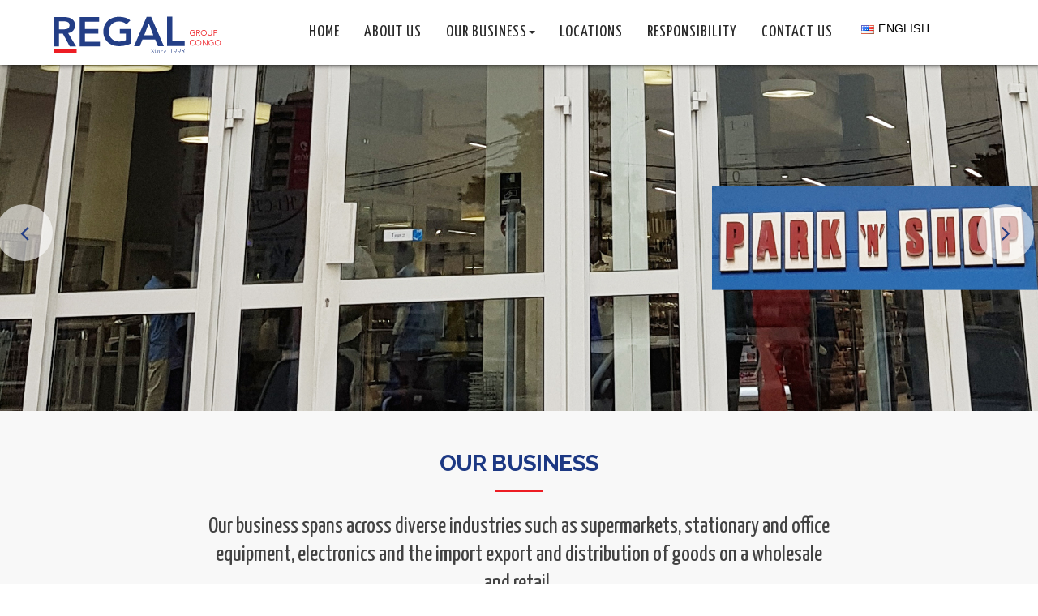

--- FILE ---
content_type: text/html
request_url: http://regal-congo.com/ourbusiness.html
body_size: 3048
content:
<!DOCTYPE html>
<html lang="en">
	<head>
		<meta charset="utf-8">
		<meta http-equiv="X-UA-Compatible" content="IE=edge">
		<meta name="viewport" content="width=device-width, initial-scale=1">
		<!-- The above 3 meta tags *must* come first in the head; any other head content must come *after* these tags -->
		<meta name="description" content="">
		<meta name="author" content="">
		<link rel="icon" href="favicon.ico">
		<title>REGAL GROUP CONGO</title>
		<!-- Bootstrap core CSS -->
		<link href="css/bootstrap.min.css" rel="stylesheet">
		<!-- Custom styles for this template -->
		<link href="css/owl.carousel.css" rel="stylesheet">
		<link href="css/owl.theme.default.min.css"  rel="stylesheet">
		<link href="css/animate.css" rel="stylesheet">
		<link href="css/style.css" rel="stylesheet">
        <link href="https://fonts.googleapis.com/css?family=Yanone+Kaffeesatz" rel="stylesheet">
        <link href="https://fonts.googleapis.com/css?family=Raleway:100,300,400,500,700,900" rel="stylesheet">
        <link rel="stylesheet" href="https://maxcdn.bootstrapcdn.com/font-awesome/4.4.0/css/font-awesome.min.css">
	<script type="text/javascript">
$('ul.nav li.dropdown').hover(function() {
  $(this).find('.dropdown-menu').stop(true, true).delay(200).fadeIn(500);
}, function() {
  $(this).find('.dropdown-menu').stop(true, true).delay(200).fadeOut(500);
});
</script>
    </head>
	<body id="page-top">
		<!-- Navigation -->
		<nav class="navbar navbar-default navbar-fixed-top">
			<div class="container">
				<!-- Brand and toggle get grouped for better mobile display -->
				<div class="navbar-header ">
					<button type="button" class="navbar-toggle" data-toggle="collapse" data-target="#bs-example-navbar-collapse-1">
					<span class="sr-only">Toggle navigation</span>
					<span class="icon-bar"></span>
					<span class="icon-bar"></span>
					<span class="icon-bar"></span>
					</button>
					<p class="navbar-brand"><a class="page-scroll" href="index.html"><img src="images/logo.png" alt="Regal Group Congo"></a></p>
				</div>
				<!-- Collect the nav links, forms, and other content for toggling -->
				<div class="collapse navbar-collapse" id="bs-example-navbar-collapse-1">
					<ul class="nav navbar-nav navbar-right">
						<li class="hidden">
							
						</li>
						<li>
							<a href="index.html">Home</a>
						</li>
						<li>
							<a href="about.html">About Us</a>
						</li>
						<li class="dropdown">
							<a href="ourbusiness.html" class="dropdown-toggle" data-toggle="dropdown">Our Business<b class="caret"></b></a>
						<ul class="dropdown-menu">
										<li><a href="regal-parknshop.html">Park & Shop Supermarkets</a></li>
										<li><a href="regal-distribution.html">Regal Distribution</a></li>
                                        <li><a href="regal-papiterie.html">Regal Papiterie</a></li>
                                        <li><a href="regal-lg.html">Regal LG</a></li>
									</ul>
                        </li>
						<li>
							<a href="locations.html">Locations</a>
						</li>
						<li>
							<a href="responsibility.html">Responsibility</a>
						</li>
						<li>
							<a href="contact.html">Contact Us</a>
						</li>
						<li>
							<ul class="languagepicker">
	<a href="ourbusiness.html"><li><img src="images/english-flag.png"/>English</li></a>
    <a href="Fr/nosaffaires.html"><li><img src="images/french-flag.png"/>Français</li></a>
</ul>
						</li>
					</ul>
				</div>
				<!-- /.navbar-collapse -->
			</div>
			<!-- /.container-fluid -->
		</nav>
		<!-- Header -->
		<header>
			<div class="container-fluid">
				<div class="slider-container">

						<div class="owl-slider owl-carousel">
							<div class="item">
								<div class="owl-slider-item">
									<img src="images/business-park-shop-1.jpg" class="img-responsive" alt="portfolio">
                                    								</div>
						  </div>
							<div class="item">
								<div class="owl-slider-item">
									<img src="images/business-office-supply-2.jpg" class="img-responsive" alt="portfolio">								</div>
						  </div>
							<div class="item">
								<div class="owl-slider-item">
									<img src="images/business-LG-3.jpg" class="img-responsive" alt="portfolio">								</div>
						  </div>
                            
						</div>

				</div>
			</div>
		</header>

	

		<section id="about" class="light-bg">
			<div class="container">
				<div class=>
					<div class="col-lg-12 text-center">
					  <div class="section-title">
							<h2>our business</h2>
                          <h4>Our business spans across diverse industries such as supermarkets, stationary and office equipment,  electronics and the import export 
and distribution of goods on a wholesale and retail.</h4>
				      </div>
					</div>
				</div>
				
				</div>
			</div>
			<!-- /.container -->
		</section>

		<section id="features" class="section-features grey-tex">
			<div class="container">
				<div class="row">
					<div class="col-lg-12 text-center">
						<div class="section-title">
							<h2><strong>Our STORES</strong></h2>
                            <p>Our business includes Super Markets, 

Wholesale and Retail Distribution,
Cash &amp; Carry<br>
Office equipment and furniture and 
LG Electronics distribution.</p>
					  </div>
					</div>
				</div>
				<div class="row">
					<!-- about module -->
					<div class="col-md-3 text-center">
						<div class="mz-module"><a href="regal-parknshop.html">
						  <div class="mz-module-about">
								<img src="images/parknshop-th.jpg">
							  <h3>Park n Shop supermarkets<br>
							  </h3>
						  </a></div>
						</div>
				  </div>
					<!-- end about module -->
					<!-- about module -->
					<div class="col-md-3 text-center">
						<div class="mz-module"><a href="regal-distribution.html">
							<div class="mz-module-about">
								<img src="images/wholesale-th.jpg">
								<h3>wholesale & Retail distribution </h3>
								
							</a></div>
						</div>
				  </div>
					<!-- end about module -->
					<!-- about module -->
					<div class="col-md-3 text-center">
						<div class="mz-module"><a href="regal-papiterie.html">
							<div class="mz-module-about">
								<img src="images/stationary-th.jpg">
								<h3>Stationery & office equipment</h3></a>							</div>
						</div>
				  </div>
					<!-- end about module -->
					<!-- about module -->
					<div class="col-md-3 text-center">
						<div class="mz-module"><a href="regal-lg.html">
						  <div class="mz-module-about">
								<img src="images/electronics-th.jpg">
							  <h3>REGAL LG electronics<br>
							  </h3></a>						  </div>
                                </div>
							
				  </div>
					</div>
					<!-- end about module -->
					</div>
				</div>
			</div>
		</section>

		
		<section id="partners">
			<div class="container">
				<div class="row">
					<div class="col-lg-12 text-center">
						<div class="section-title">
							<h2>Our Brands</h2>
						  <p>We sell a huge variety of products. Here are some of the brands we offer.</p>
						</div>
					</div>
				</div>
				<div class="row">
					<div class="col-lg-12 text-center">
						<div class="owl-partners owl-carousel">
							<div class="item">
								<div class="partner-logo"><img src="images/logos/bledina.jpg" alt="partners"></div>
							</div>
							<div class="item">
								<div class="partner-logo"><img src="images/logos/bellefrance.jpg" alt="partners"></div>
							</div>
							<div class="item">
								<div class="partner-logo"><img src="images/logos/ceres.jpg" alt="partners"></div>
							</div>
							<div class="item">
								<div class="partner-logo"><img src="images/logos/colgate.jpg" alt="partners"></div>
							</div>
							                            <div class="item">
								<div class="partner-logo"><img src="images/logos/ellevire.jpg" alt="partners"></div>
							</div>
							<div class="item">
								<div class="partner-logo"><img src="images/logos/jwalker.jpg" alt="partners"></div>
							</div>
							<div class="item">
								<div class="partner-logo"><img src="images/logos/jpchennet.jpg" alt="partners"></div>
							</div>
							<div class="item">
								<div class="partner-logo"><img src="images/logos/kerrygold.jpg" alt="partners"></div>
							</div>
							<div class="item">
								<div class="partner-logo"><img src="images/logos/lu.jpg" alt="partners"></div>
							</div>
							<div class="item">
								<div class="partner-logo"><img src="images/logos/laurent.jpg" alt="partners"></div>
							</div>
                            <div class="item">
								<div class="partner-logo"><img src="images/logos/1664.jpg" alt="partners"></div>
							</div>
                              <div class="item">
								<div class="partner-logo"><img src="images/logos/LG.jpg" alt="partners"></div>
							</div>
                            <div class="partner-logo"><img src="images/logos/Royal-Umbrella.png" alt="partners"></div>
							
                            <div class="partner-logo"><img src="images/logos/ferrero.jpg" alt="partners"></div>
							
                             <div class="partner-logo"><img src="images/logos/chivas.jpg" alt="partners"></div>
                             <div class="partner-logo"><img src="images/logos/moet.jpg" alt="partners"></div>
                             <div class="partner-logo"><img src="images/logos/amarula.jpg" alt="partners"></div>
                             <div class="partner-logo"><img src="images/logos/canon.jpg" alt="partners"></div>
                             <div class="partner-logo"><img src="images/logos/delsey.jpg" alt="partners"></div>
                             <div class="partner-logo"><img src="images/logos/jeanfloch.jpg" alt="partners"></div>
                             <div class="partner-logo"><img src="images/logos/redbull.jpg" alt="partners"></div>
                             <div class="partner-logo"><img src="images/logos/Savana.jpg" alt="partners"></div>  
                             <div class="partner-logo"><img src="images/logos/topbudget.jpg" alt="partners"></div>                          </div>
						</div>
					</div>
				</div>
			</div>
		</section>
		

		
		<section id="contact" class="dark-bg">
			<div class="container">
				<div class="row">
					<div class="col-lg-12 text-center"></div>
			  </div>
				<div class="row">
					<div class="col-md-4">
						<div class="section-text">
							<h4><a href="index.html"><img src="images/footer-logo.png" width="200" height="60" border="0"></a></h4>
							<span>Copyright © 2018 Regal Group Congo</span>
							<h4>&nbsp;</h4>
					  </div>
				  </div>
					<div class="col-md-2">
						<div class="section-text">
							<h4>ABOUT</h4>
							<a href="index.html">Home </a><br>
							  <a href="about.html">About us</a><br>
							  <a href="ourbusiness.html">Our Business</a><br>
							  <a href="locations.html">Locations</a><br>
					      <a href="responsibility.html">Responsibility<br>
					      </a><a href="contact.html">Contact Us</a><br>
					     
					  </div>
					</div>
					<div class="col-md-2">
						<div class="section-text">
							<h4>LOCATIONS</h4>
							<a href="locations.html#braza">Brazzaville 10 stores</a><br>
						      <a href="locations.html#pnoire">Pointe Noire 13 stores</a><br>
						      <a href="locations.html">Dolisie  2 stores</a><br>
							
					  </div>
					</div>
                    <div class="col-md-2">
						<div class="section-text">
							<h4>CONTACT US</h4>
							<span class="tiny">(Head Ofiice)</span><br>
B.P 603, Avenue Moe Vangoula Evache.<br>
Centre  Ville, République du Congo<br>
<br>
							  <br>
						  
					  </div>
					</div>
                    <div class="col-md-2">
						<div class="section-text">
							<h4>CALL</h4>
							<a href="tel:00242811646">00-242-222944500</a> <br/>
                            <h4><br>
                              EMAIL</h4>
                            <a href="mailto:regal@regal-congo.com"> regal@regal-congo.com</a><a href="mailto:regal@regal-congo.com"></a></div>
					</div>
                    
				</div>
			</div>
		</section>
		<p id="back-top">
			<a href="#top"><i class="fa fa-angle-up"></i></a>
		</p>
		<footer>
			<div class="container text-center">
				<p>Website Design & Development by <a href="http://www.illusionzstudio.com"><span>ILLUSIONZSTUDIO</span></a></p>
			</div>
		</footer>

		

		<!-- Bootstrap core JavaScript
			================================================== -->
		<!-- Placed at the end of the document so the pages load faster -->
		<script src="https://ajax.googleapis.com/ajax/libs/jquery/1.11.3/jquery.min.js"></script>
		<script src="http://cdnjs.cloudflare.com/ajax/libs/jquery-easing/1.3/jquery.easing.min.js"></script>
		<script src="js/bootstrap.min.js"></script>
		<script src="js/owl.carousel.min.js"></script>
		<script src="js/cbpAnimatedHeader.js"></script>
		<script src="js/jquery.appear.js"></script>
		<script src="js/SmoothScroll.min.js"></script>
		<script src="js/theme-scripts.js"></script>
	</body>
</html>

--- FILE ---
content_type: text/css
request_url: http://regal-congo.com/css/style.css
body_size: 5154
content:
/*------------------------------------------------------------------
Project:	Regal
-------------------------------------------------------------------*/


/*--------------------
Color customizations
change these colors to change overlays
--------------------*/

.mz-module:hover .ot-circle.color1 {
	color: #C54A4A;
}
.mz-module:hover .ot-circle.color2 {
	color: #6091DC;
}
.mz-module:hover .ot-circle.color3 {
	color: #6EB377;
}
.mz-module:hover .ot-circle.color4 {
	color: none;
}

/*--------------------
1. General
--------------------*/

body {
	margin: 0px;
	font-family: "Open Sans", Sans-serif;
}

h1,
h2,
h3,
h5,
h6 {
	font-weight: 300;
	letter-spacing: 0.4px;
	font-family: "Raleway", Sans-serif;
	color: #232323;
}h4 {
	font-family: 'Yanone Kaffeesatz', sans-serif;
	font-weight: 500;
	font-size: 2em;
	/* text-transform: uppercase; */
	color: #424242;
	/* letter-spacing: 2px; */
	margin-bottom: 10px;
	line-height: 1.25em;
	margin-top: -10px;
	width: 70%;
	margin-right: auto;
	margin-left: auto;

}

p {
	font-family: "Raleway", Sans-serif;
	font-size: 16px;
	font-weight: 300;
	letter-spacing: 0.2px;
	color: #3c3c3c;
	line-height: 24px;
}

.dark-bg p {
color: #B1B1B1;	
}

a:hover, {
	color: #a3b3de;
}
a, a:hover, a:focus, a:active, a.active {
	outline: none;
}

.container-fluid {
    padding-right: 0;
    padding-left: 0;
}

::selection {
	text-shadow: none;
	background: #fed136;
}.pagebanner{
	height: auto;
	width: 100%;
}

@media (min-width: 768px) {
	section {
		padding: 150px 0;
	}
}

section {
	padding: 70px 0;
}

ul {
	padding-left: 0;
	padding-top: 10px;	
}

ul li {
    list-style: none;
    padding-bottom: 10px;
    font-family: 'Open Sans', sans-serif;
    font-size: 14px;
    font-weight: 500;
    line-height: 23px;
    letter-spacing: 0.2px;
    color: #000000;
}

section ul li:before {
	font-family: FontAwesome;
	font-weight: normal;
	font-style: normal;
	display: inline-block;
	text-decoration: inherit;
	content: "\f105";
	padding-right: 7px;
	color: #23AD21;
}.grey-tex{
	background-image: url(../images/textured-bg.jpg);
	background-repeat: repeat-x;
	background-color: #EFEFEF;
}

/*--------------------
1.1 Reset bootstrap
--------------------*/

.row-0-gutter {
    margin-left: -13px;
    margin-right: -13px;
}

.col-0-gutter {
	padding-left: 0;
	padding-right: 0;
}

/*--------------------
2. Navigation
--------------------*/

.navbar-default {
	background-color: #fff;
	border-color: transparent;
	box-shadow: 1px 2px 4px rgba(0, 0, 0, .5);
}
.navbar-default .navbar-brand {
	color: #fff;
	font-family: "Open Sans",sans-serif;
	padding: 0px;
	margin-left: 10px;
}
.navbar-default .navbar-brand:hover,.navbar-default .navbar-brand:focus,.navbar-default .navbar-brand:active,.navbar-default .navbar-brand .active {
	color: #ed1d24
}
.navbar-default .navbar-collapse {
	border-color: rgba(255,255,255,.02)
}
.navbar-default .navbar-toggle {
	background-color: #ed1d24;
	border-color: #ed1d24
}
.navbar-default .navbar-toggle .icon-bar {
	background-color: #fff
}
.navbar-default .navbar-toggle:hover,.navbar-default .navbar-toggle:focus {
	background-color: #ed1d24
}
.navbar-default .nav li a {
	font-family: 'Yanone Kaffeesatz', sans-serif;
	text-transform: uppercase;
	font-size: 20px;
	font-weight: 300;
	letter-spacing: 1px;
	color: #2A2A2A;
}.navbar-default .nav li a.active {
color: #ed1d24;
}
.navbar-default .nav li a:hover,.navbar-default .nav li a:focus {
	color: #ed1d24;
	outline: 0
}.dropdown-menu {
	position: absolute;
	left: 0;
	z-index: 1000;
	display: none;
	float: left;
	min-width: 105px;
	padding: 5px 0;
	margin: 2px 0 0;
	font-size: 14px;
	text-align: left;
	list-style: none;
	background-color: #233e86;
	-webkit-background-clip: padding-box;
	background-clip: padding-box;
	border: 1px solid #ccc;
	border: 1px solid rgba(0, 0, 0, .15);
	border-radius: 0!important;
	-webkit-box-shadow: 0 6px 12px rgba(0, 0, 0, .175);
	box-shadow: 0 6px 12px rgba(0, 0, 0, .175);
}
ul.dropdown-menu li {
    padding: 5px 0;
	
}
ul.dropdown-menu li:nth-child(2){
	border-bottom:none;
}
ul.dropdown-menu li a {
	color: #FFFFFF!important;
}
ul.dropdown-menu li a:hover {
	color: #ed9aa2 !important;
	background:none;
}
.nav .open > a, .nav .open > a:hover, .nav .open > a:focus {
    background: none!important;
}


.languagepicker {
	background-color: #FFF;
	display: inline-block;
	padding: 0;
	height: 40px;
	overflow: hidden;
	transition: all .3s ease;
	vertical-align: top;
	float: left;
	margin-top: 0;
	margin-right: 50px;
	margin-bottom: 10px;
	margin-left: 0;
}

.languagepicker:hover {
	/* don't forget the 1px border */
	height: 81px;
}

.languagepicker a{
	color: #000;
	text-decoration: none;
}

.languagepicker li {
	display: block;
	padding: 0px 20px;
	line-height: 40px;
	border-top: 1px solid #EEE;
}

.languagepicker li:hover{
	background-color: #EEE;
}

.languagepicker a:first-child li {
	border: none;
	background: #FFF !important;
}

.languagepicker li img {
	margin-right: 5px;
}

.roundborders {
	border-radius: 5px;
}

.large:hover {
	/* 
	don't forget the 1px border!
	The first language is 40px heigh, 
	the others are 41px
	*/
	height: 245px;
}

.navbar-default .navbar-nav>.active>a {
	border-radius: 0;
	color: #fff;
	
}
.navbar-default .navbar-nav>.active>a:hover,.navbar-default .navbar-nav>.active>a:focus {
	color: #fff;
	
}

@media (min-width:768px) {
	.navbar-default
	{
		background-color: rgba(255, 255, 255, 0.65);
		padding: 5px 0;
		-webkit-transition:padding .3s;
		-moz-transition:padding .3s;
		transition:padding .3s;
		border:0
	}
	.navbar-default .navbar-brand {
		font-size: 2em;
		-webkit-transition:all .3s;
		-moz-transition:all .3s;
		transition:all .3s;
		margin-top: 10px;
	    margin-left: 10px;
	}
	.navbar-default .navbar-nav>.active>a {
		border-radius: 3px
	}
	.navbar-default.navbar-shrink {
		background-color: #FFFFFF;
		border-bottom: 1px solid #828282;
		padding: 5px 0;
	}
	.navbar-default.navbar-shrink .navbar-brand {
		font-size: 1.5em;
		margin-top: 10px;
	}
}

/*--------------------
3. Header
--------------------*/

header {
    margin-top: 80px;
}

.owl-slider-item {
	position: relative;
	background-color: #000;
}
.owl-slider-item img {
	
}
.owl-slider .owl-controls {
	position: absolute;
	left: 5;
	top: 38%;
	width: 100%;
	right: 5px;
	clip: rect(auto,auto,auto,auto);
	
}

.owl-slider .owl-controls .owl-nav [class*=owl-] {
	padding: 15px 20px;
	background: rgba(255, 255, 255, 0.60);
	border-radius: 100px;
	width:70px;
	height:70px;
	margin: 0;
	font-size: 30px;
	z-index: 1000;
	color: #233e86;
}

.owl-slider .owl-controls .owl-nav [class*=owl-]:hover {
    background: #fff;
    color: #233e86;
    text-decoration: none;
}

.owl-slider .owl-controls .owl-prev {
	float: left;
}

.owl-slider .owl-controls .owl-next {
	float: right;
}

.intro-text {
	padding-top: 100px;
	padding-bottom: 50px;
	position: absolute;
	top: 50px;
    text-align: center;
	transform: translateX(-50%);
	left: 50%;
}

@media (min-width: 768px) {
	.intro-text {
		padding-top: 230px;
		padding-bottom: 400px;
    }
}

.intro-text .intro-lead-in {
	display: inline-block;
	margin-bottom: 25px;
	padding: 4px 20px;
	font-family: "Open Sans",sans-serif;
	font-size: 14px;
	color: #fff;
	font-weight: 100;
	line-height: 40px;
}

@media (min-width: 768px) {
	.intro-text .intro-lead-in {
    font-size: 30px;
    line-height: 40px;
    margin-bottom: 45px;
	}
}

.intro-text .intro-heading {
	font-weight: 900;
	font-size: 40px;
	line-height: 48px;
	margin-bottom: 25px;
	letter-spacing: -3px;
	word-spacing: 10px;
	color: #FFFFFF;
	text-shadow: 1px 1px 1px rgb(0, 0, 0);
}

@media (min-width: 768px) {
	.intro-text .intro-heading {
		line-height: 95px;
		font-size: 77px;
		margin-bottom: 50px;
	}
}

/*--------------------
4. Sections
--------------------*/

.section-title h2 {
	font-size: 28px;
	color: #1c3883;
	font-weight: 700;
	letter-spacing: -0.6px;
	position: relative;
	padding-bottom: 15px;
	font-family: 'Raleway', sans-serif;
	text-transform: uppercase;
	margin-top: -20px;
	margin-right: 0;
	margin-bottom: 40px;
	margin-left: 0;
}

.section-title h2:after {
	left: 50%;
	z-index: 1;
	width: 60px;
	height: 3px;
	content: " ";
	bottom: -5px;
	margin-left: -30px;
	text-align: center;
	position: absolute;
	background: #ed1d24;
}

.dark-bg .section-title h2 {
	color: #fff;
}


.section-title p {
	font-family: "Raleway", Sans-serif;
	font-size: 16px;
	font-weight: 500;
	letter-spacing: 0.2px;
	color: #282828;
	line-height: 24px;
	width: 80%;
	margin-right: auto;
	margin-left: auto;
	margin-top: 20px;
	margin-bottom: 30px;
}

/*--------------------
4.1. CTA sectoin
--------------------*/

.section-cta {
	color: #fff;
	background-color: #ed1d24;
	padding-top: 30px;
	padding-right: 0;
	padding-bottom: 30px;
	padding-left: 0;
	
}

.section-cta h2 {
	font-family: 'Yanone Kaffeesatz', sans-serif;
	color: #FFFFFF;
	font-size: 30px;
	font-weight: 300;
	margin: 0 0 20px;
	text-align: center;
}.section-cta a:active{
text-decoration:none;
color: #FFFFFF;


}.section-cta a:hover{
text-decoration:none;
color: #FFFFFF;
border:none;
outline: 0;

}

.button-cta {
	border: 2px solid #fff;
	font-size: 16px;
	letter-spacing: 1.5px;
	text-transform: uppercase;
	font-weight: 800;
	color: #fff;
	display: inline-block;

	-webkit-transition: all .4s ease; /* Safari and Chrome */
	-moz-transition: all .5s ease; /* Firefox */
	-o-transition: all .5s ease; /* IE 9 */
	-ms-transition: all .5s ease; /* Opera */
	transition: all .5s ease;
	clip: rect(auto,auto,auto,auto);
	padding-top: 10px;
	padding-right: 25px;
	padding-bottom: 10px;
	padding-left: 25px;
}
.button-cta:hover {
	color: #000;
	background-color: #fff;	
	text-decoration: none;
	
}

/*--------------------
4.1. About
--------------------*/

.mz-module {
	position: relative;
	margin-bottom: 30px;
}

.mz-module-about {
	border: 1px solid #E6E6EA;
	min-height: 280px;
	padding: 20px;
	background-color: #FFFFFF;
	box-shadow: 1px 2px 4px rgba(0, 0, 0, .5);
}
.mz-module-about h3 {
	font-weight: 500;
	font-family: 'Yanone Kaffeesatz', sans-serif;
	font-size: 24px;
	/* text-transform: uppercase; */
	color: #152858;
	/* letter-spacing: 2px; */
	margin-bottom: 20px;
	text-transform: uppercase;
}.mz-module-about h4 {
	font-weight: 600;
	font-family: 'Yanone Kaffeesatz', sans-serif;
	font-size: 30px;
	/* text-transform: uppercase; */
	color: #333333;
	/* letter-spacing: 2px; */
	margin-bottom: 20px;
	text-transform: uppercase;
	border-top-width: 1px;
	border-bottom-width: 1px;
	border-top-style: solid;
	border-bottom-style: solid;
	border-top-color: #ed1d24;
	border-bottom-color: #ed1d24;
	letter-spacing: 2px;
	line-height: 36px;
	padding-top: 5px;
	padding-bottom: 5px;
	margin-top: 20px;
}.mz-module-about a:hover{
	text-decoration: none;
	border-top-width: 0px;
	border-right-width: 0px;
	border-bottom-width: 0px;
	border-left-width: 0px;
}.photoshadow{
	box-shadow: 1px 2px 4px rgba(0, 0, 0, .2);
	clip: rect(auto,auto,auto,auto);
}

.dark-bg .mz-module-about h3 {
	color: #FFFFFF;
}

.mz-module-about p {

	font-family: "Raleway", Sans-serif;
	font-size: 15px;
	font-weight: 400;
	line-height: 22px;
	color: #333333;
}
.mz-module-button {
	background-color: #6f6f6f;
	padding: 15px;
	text-transform: uppercase;
	font-weight: 700;
	font-size: 12px;
	display: block;
	position: absolute;
	bottom: 0px;
	left: 0;
	right: 0;
	opacity: 0;
	color: #fff;
	-webkit-transition:all .3s;
	-moz-transition:all .3s;
	transition:all .3s;
}
.mz-module:hover .mz-module-button {
	bottom: -45px;
	opacity: 1;
}
.mz-module-button:hover {
	background-color: #ed1d24;
	color: #fff;
	text-decoration: none;
}

.mz-module-button {
	color: #fff;
}

.ot-circle {
	height: 95px;
	width: 95px;
	text-align: center;
	line-height: 98px;
	color: #FFFFFF;
	margin: 0 2px 4px;
	font-size: 75px;

	-webkit-transition:all .3s;
	-moz-transition:all .3s;
	transition:all .3s;

}.button-about{
	font-family: "Raleway", Sans-serif;
	border: 2px solid #ec1d23;
	font-size: 16px;
	letter-spacing: 1.5px;
	text-transform: uppercase;
	font-weight: 600;
	color: #ec1d23;
	display: inline-block;

	-webkit-transition: all .4s ease; /* Safari and Chrome */
	-moz-transition: all .5s ease; /* Firefox */
	-o-transition: all .5s ease; /* IE 9 */
	-ms-transition: all .5s ease; /* Opera */
	transition: all .5s ease;
	clip: rect(auto,auto,auto,auto);
	padding-top: 10px;
	padding-right: 25px;
	padding-bottom: 10px;
	padding-left: 25px;
}
.button-about:hover {
	color: #FFFFFF;
	background-color: #ec1d23;
	text-decoration: none;	
}.tiny{
	font-size: 12px;
}

/*--------------------
4.2. Featured
--------------------*/

.featured-item {
	margin-bottom: 30px;
	height: 110px;
}

.featured-icon {
	float: left;
	font-size: 22px;
	border-radius: 5px;
	width: 55px;
	height: 55px;
	background-color: #F8F8F8;
	line-height: 50px;
	text-align: center;
}
.featured-text {
	text-align: left;
	margin-left: 85px;
}
.featured-text h4 {
	color: #47474C;
	font-size: 17px;
	font-weight: 700;
}
.featured-text p {
	color: #747377;
	margin-top: 7px;
	font-size: 13px;
	line-height: 21px;
	font-weight: 500;
}

/*--------------------
4.2. Skills
--------------------*/

.section-text h3 {
	margin: 0 0 30px;
	font-weight: 800;
	color: #5D5D5D;
}

.section-text h4 {
	margin: 0 0 20px;
	font-weight: 500;
	font-size: 20px;
	letter-spacing: .25px;
	text-align:left;
}.section-text a {
  color: #ffffff;
  text-decoration: none;
}
.section-text  a:hover,
a:focus {
  color: ffffff;
  text-decoration: underline;
}

.dark-bg .section-text h3 {
	color: #dfdfdf;
}

.dark-bg .section-text h4 {
	color: #dfdfdf;
}

/*--------------------
4.3. Portfolio
--------------------*/

figure {
	position: relative;
	overflow: hidden;
	margin: 0 1px 1px 0;
	background: #726FB9;
	text-align: center;
	cursor: pointer;	
}

figcaption {
	position: absolute;
	top: 0;
	left: 0;
	width: 100%;
	height: 100%;	
}

.ot-portfolio-item figure figcaption > a {
	z-index: 1000;
	text-indent: 200%;
	white-space: nowrap;
	font-size: 0;
	opacity: 0;
}
.ot-portfolio-item figure figcaption, .ot-portfolio-item figure figcaption > a {
	position: absolute;
	top: 0;
	left: 0;
	width: 100%;
	height: 100%;
}

figure.effect-bubba {
	background: #000;
	margin-bottom: 1px;
}

figure.effect-bubba img {
	opacity: 0.90;
	-webkit-transition: opacity 0.35s;
	transition: opacity 0.35s;
}

figure.effect-bubba:hover img {
	opacity: 0.4;
}

figure.effect-bubba figcaption::before,
figure.effect-bubba figcaption::after {
	position: absolute;
	top: 30px;
	right: 30px;
	bottom: 30px;
	left: 30px;
	content: '';
	opacity: 0;
	-webkit-transition: opacity 0.35s, -webkit-transform 0.35s;
	transition: opacity 0.35s, transform 0.35s;
}

figure.effect-bubba figcaption::before {
	border-top: 1px solid #fff;
	border-bottom: 1px solid #fff;
	-webkit-transform: scale(0,1);
	transform: scale(0,1);
}

figure.effect-bubba figcaption::after {
	border-right: 1px solid #fff;
	border-left: 1px solid #fff;
	-webkit-transform: scale(1,0);
	transform: scale(1,0);
}

figure.effect-bubba h2 {
	opacity: 0;
	color: #fff;
	font-size: 15px;
	font-weight: 700;
	text-transform: uppercase;
	padding-top: 30%;
	-webkit-transition: -webkit-transform 0.35s;
	transition: transform 0.35s;
	-webkit-transform: translate3d(0,-20px,0);
	transform: translate3d(0,-20px,0);
}

figure.effect-bubba p {
	color: #fff;
	font-size: 13px;
	font-weight: 500;
	padding: 20px 2.5em;
	opacity: 0;
	-webkit-transition: opacity 0.35s, -webkit-transform 0.35s;
	transition: opacity 0.35s, transform 0.35s;
	-webkit-transform: translate3d(0,20px,0);
	transform: translate3d(0,20px,0);
}

figure.effect-bubba:hover figcaption::before,
figure.effect-bubba:hover figcaption::after {
	opacity: 1;
	-webkit-transform: scale(1);
	transform: scale(1);
}

figure.effect-bubba:hover h2,
figure.effect-bubba:hover p {
	opacity: 1;
	-webkit-transform: translate3d(0,0,0);
	transform: translate3d(0,0,0);
}

/*--------------------
4.4. Dark Short section (counters, quote, etc)
--------------------*/

.light-bg {
	background-color: #f8f8f8;
}

.dark-bg {
	background-color: #233e86;
	color: #fff;
}

.short-section {
	border-top: 1px solid #5D5D5F;
	border-bottom: 1px solid #5D5D5F;
	padding-top: 70px;
	padding-bottom: 70px;
}

.counter-item h2 {
	color: #fff;
	font-size: 60px;
	font-weight: 900;
}

.counter-item h6 {
	color: #FFF;
	font-size: 16px;
	font-weight: 700;
	margin: 10px 0 0 0;
	text-transform: uppercase;
}

/*--------------------
4.5. Partners Slider
--------------------*/

.owl-portfolio .owl-controls {
	position: absolute;
	left: 0;
	top: 38%;
	width: 100%;	
}

.owl-portfolio .owl-controls .owl-nav [class*=owl-] {
	padding: 8px 17px;
	background: rgba(0, 0, 0, 0.18);
	border-radius: 0;
	margin: 0;
	font-size: 20px;
	z-index:1000;
}

.owl-portfolio .owl-controls .owl-nav [class*=owl-]:hover {
    background: #000;
    color: #fff;
    text-decoration: none;
}

.owl-portfolio .owl-controls .owl-prev {
	float: left;
}

.owl-portfolio .owl-controls .owl-next {
	float: right;
}

.owl-portfolio-item {
	text-align: center;
	display: inline-block;
}
#partners{
	background-image: url(../images/logos-bg.jpg);
	background-repeat: repeat-x;
	background-position: center top;
}
.partner-logo {
	height: 125px;
	text-align: center;
	display: inline-block;
	
}

.partner-logo img {
	height: 150px;
	width: 200px !important;
}

.owl-dots .owl-dot.active span, .owl-theme .owl-dots .owl-dot:hover span {
    background: none;
}

.owl-theme .owl-dots .owl-dot span {
	width: 30px;
	height: 5px;
	display: block;
	-webkit-backface-visibility: visible;
	-webkit-transition: opacity 200ms ease;
	-moz-transition: opacity 200ms ease;
	-ms-transition: opacity 200ms ease;
	-o-transition: opacity 200ms ease;
	transition: opacity 200ms ease;
	-webkit-border-radius: 30px;
	-moz-border-radius: 30px;
	border-radius: 0;
	background-color: #F7F7F7;
	margin-top: 15px;
	margin-right: 2px;
	margin-bottom: 0;
	margin-left: 2px;
}

.owl-theme .owl-dots .owl-dot.active span, .owl-theme .owl-dots .owl-dot:hover span {
	background-color: #CCCCCC;
}

/*--------------------
4.6. Team
--------------------*/

.team-item {
	text-align: center;
	background-color: #fff;
}

.team-item h3 {
	font-size: 16px;
	font-weight: 800;
	text-transform: uppercase;
	color: #2D2D2D;
}

.team-item .team-position {
	color: #989898;
	font-size: 12px;
	margin: 15px 0 10px;
	text-transform: uppercase;
	font-weight: 500;
	letter-spacing: 2px;
}

.team-item p {
    font-size: 13px;
    font-weight: 400;
    color: #292929;
    padding: 5px 10px 20px 10px;
}

.team-socials {
	padding-bottom: 25px;
}

.team-socials a {
    color: #B2B3B7;
    font-size: 20px;
    margin: 0 10px;
}

.team-socials a:hover {
	color: #000;
}

/*--------------------
4.7. Contacts
--------------------*/

section#contact form {
	margin-top: 15px;
}
section#contact.form-group {
margin-bottom: 25px;
}

section#contact .form-group input, section#contact .form-group textarea {
	padding: 15px;
	border: 1px solid #fff;
	border-radius: 0;
	-webkit-box-shadow: inset 0 1px 1px rgba(0,0,0,.075);
	box-shadow: inset 0 0px 0px rgba(0,0,0,.075);
	font-size: 13px;
}

.contact h3 {
	margin-bottom: 30px;
}

.contact p {
	font-size: 13px;
}

.contact .day {
	display: inline-block;
	width: 80px;
}

.contact i {
	margin-right: 5px;
}#contact a:link {
	color: #FFFFFF;
}#contact a:active {
	color: #FFFFFF;
}

/*--------------------
5. Footer
--------------------*/

footer {
	padding: 30px;
	background-color: #ed1d24;
}

footer p {
	color: #FFFFFF;
	margin: 0;
	font-size: 10px;
	text-transform: uppercase;
	font-weight: 500;
	letter-spacing: 1.6px;
}

footer p a {
	color: #fff;
}

footer p a span {
	color: none;
	font-size: 10px;
	letter-spacing: 1px;
	font-weight: 700;
}

/*--------------------
6. Modal
--------------------*/

.modal-content {
	border-radius: 0;	
}
.modal-header .close {
	font-size: 30px;	
}
.modal-title {	
	text-transform: uppercase;
	font-size: 23px;
}

.modal-body {
	padding: 0;
}

.modal-body p {
	margin: 30px 20px;
	color: #2D2D2D;		
}

.modal-works {
font-size: 11px;
	letter-spacing: 1px;
	text-transform: uppercase;
	font-weight: 500;
	color: #fff;
	margin: 25px 20px;
}

.modal-works span {
	background-color: #FED136;
	margin-right: 15px;
	padding: 5px 10px;
}

/*--------------------
7. Components
--------------------*/

.btn-xl:hover, .btn-xl:focus, .btn-xl:active, .btn-xl.active, .open .dropdown-toggle.btn-xl {
	color: #fff;
	background-color: #dfdfdf;
	border-color: #dfdfdf;
}

.btn:hover, .btn:focus, .btn:active, .btn.active, .open .dropdown-toggle.btn {
	color: #fff;
	background-color: #dfdfdf;
	border-color: #dfdfdf;
}

.btn {
	display: inline-block;
	padding: 8px 20px;
	margin-bottom: 0;
	font-size: 14px;
	font-weight: 400;
	line-height: 1.42857143;
	text-align: center;
	white-space: nowrap;
	vertical-align: middle;
	-ms-touch-action: manipulation;
	touch-action: manipulation;
	cursor: pointer;
	-webkit-user-select: none;
	-moz-user-select: none;
	-ms-user-select: none;
	user-select: none;
	background-image: none;
	border: 1px solid transparent;
	border-radius: 0px;
	background-color: none;
}

.btn-xl {
color: #fff;
    background-color: none;
    font-family: "Open Sans",sans-serif;
    text-transform: uppercase;
    font-weight: 800;
    border-radius: 0;
    letter-spacing: 2px;
    font-size: 16px;
    padding: 17px 45px;
}

/* Back to top button
---------------------------------- */
#back-top {
	position: fixed;
	z-index: 1000;
	bottom: 40px;
	right: 50px;
}
#back-top a {
	width: 60px;
	height: 60px;
	display: block;
	text-align: center;
	font: 11px/100% Arial, Helvetica, sans-serif;
	text-transform: uppercase;
	text-decoration: none;
	color: #FFFFFF;
	background: #233e86;
	/* background color transition */
	-webkit-transition: 1s;
	-moz-transition: 1s;
	transition: 1s;
}
#back-top a:hover {
	background: #ed1d24;
}
/* arrow icon (span tag) */
#back-top i {
	margin-top: 15px;
	font-size: 28px;
}

@media only screen
and (max-width : 480px) {
#back-top {
	position: fixed;
	bottom: 10px;
	right: 30px;
}
#back-top a {
	width: 40px;
	height: 40px;
}
#back-top i {
	margin-top: 7px;
	font-size: 20px;
}.section-cta h2 {
	font-family: 'Yanone Kaffeesatz', sans-serif;
	color: #fff;
	font-size: 24px;
	font-weight: 300;
	margin: 0 0 20px;
	text-align: center;
}.section-cta a:active{
text-decoration:none;
color: #FFFFFF;

}.section-cta a:hover{
text-decoration:none;
color: #FFFFFF;
border:none;
outline: 0;

}.navbar-nav .open .dropdown-menu {
		text-align: left;
		margin-left:20px;
		padding-top: 10px;
		
	}
	.navbar-nav .open .dropdown-menu > li > a, .navbar-nav .open .dropdown-menu .dropdown-header {
		padding: 0;
		color: #526aac!important;
		font-size: 12px;
		border-bottom:#d1d1d1 solid 1px;
		
		
	}
	.navbar-toggle {
		margin: 0;
	}
	ul.dropdown-menu li a:hover {
		color: #ed1d24;
		background: none;
	}

.button-cta {
	border: 2px solid #fff;
	padding: 10px 25px;
	font-size: 12px;
	letter-spacing: 1.5px;
	text-transform: uppercase;
	font-weight: 800;
	color: #fff;
	display: inline-block;
	align: center;

	-webkit-transition: all .4s ease; /* Safari and Chrome */
	-moz-transition: all .5s ease; /* Firefox */
	-o-transition: all .5s ease; /* IE 9 */
	-ms-transition: all .5s ease; /* Opera */
	transition: all .5s ease;
	clip: rect(auto,auto,auto,auto);
}
.button-cta:hover {
	color: #000;
	background-color: #fff;	
	text-decoration: none;
}.owl-slider .owl-controls .owl-nav [class*=owl-] {
	padding: 15px 20px;
	background: rgba(255, 255, 255, 0.60);
	border-radius: 100px;
	width:40px;
	height:40px;
	margin: 0;
	font-size: 10px;
	z-index: 1000;
	color: #233e86;
}.navbar-default .nav li a {
	font-family: 'Raleway', sans-serif;
	text-transform: uppercase;
	font-size: 15px;
	font-weight: 300;
	letter-spacing: 1px;
	color: #2A2A2A;
	height:20px;
}.section-text {
	text-align: center;
}.section-text a:visited {
	color:#FFFFFF;
}
.dark-bg .section-text h4 {
	color: #dfdfdf;
	text-align: center;
}.section-text h4 {
	margin: 10px auto 0 auto;
	font-weight: 500;
	font-size: 20px;
	letter-spacing: .25px;
	text-align:center;
}.pagebanner{
	height: auto;
	width: 100%;
}.img-responsive,
.thumbnail > img,
.thumbnail a > img,
.carousel-inner > .item > img,
.carousel-inner > .item > a > img {
  display: block;
  max-width: 100%;
  height: 160px;
}

}


--- FILE ---
content_type: text/javascript
request_url: http://regal-congo.com/js/cbpAnimatedHeader.js
body_size: 453
content:
/**
 * cbpAnimatedHeader.js v1.0.0
 * http://www.codrops.com
 *
 * Licensed under the MIT license.
 * http://www.opensource.org/licenses/mit-license.php
 *
 * Copyright 2013, Codrops
 * http://www.codrops.com
 */
var cbpAnimatedHeader = (function() {

	var docElem = document.documentElement,
		header = document.querySelector( '.navbar-default' ),
		didScroll = false,
		changeHeaderOn = 300;

	function init() {
		window.addEventListener( 'scroll', function( event ) {
			if( !didScroll ) {
				didScroll = true;
				setTimeout( scrollPage, 250 );
			}
		}, false );
	}

	function scrollPage() {
		var sy = scrollY();
		if ( sy >= changeHeaderOn ) {
			$('.navbar').addClass('navbar-shrink');
		}
		else {
			$('.navbar').removeClass('navbar-shrink');
		}
		didScroll = false;
	}

	function scrollY() {
		return window.pageYOffset || docElem.scrollTop;
	}

	init();

})();